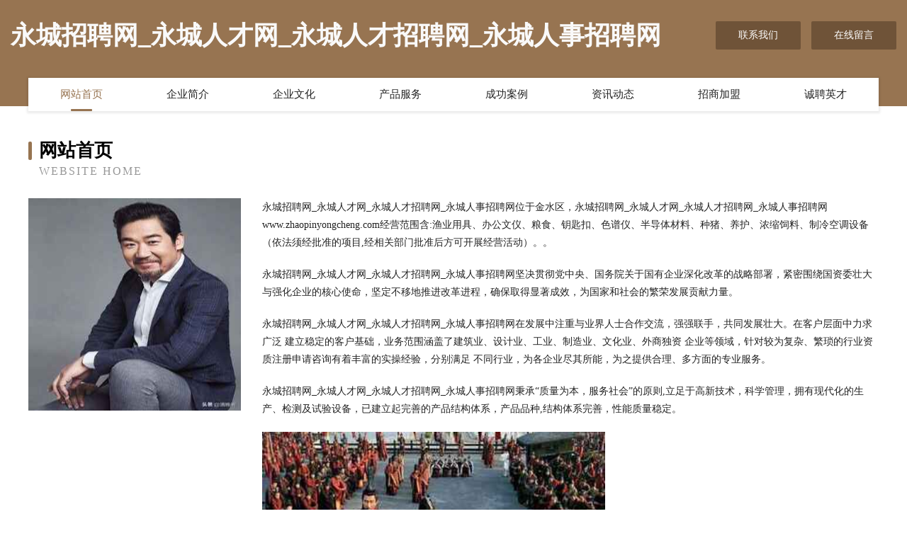

--- FILE ---
content_type: text/html
request_url: http://www.zhaopinyongcheng.com/
body_size: 4071
content:
<!DOCTYPE html>
<html>
<head>
	<meta charset="utf-8" />
	<title>永城招聘网_永城人才网_永城人才招聘网_永城人事招聘网</title>
	<meta name="keywords" content="永城招聘网_永城人才网_永城人才招聘网_永城人事招聘网,www.zhaopinyongcheng.com,镍氢电池" />
	<meta name="description" content="永城招聘网_永城人才网_永城人才招聘网_永城人事招聘网www.zhaopinyongcheng.com经营范围含:渔业用具、办公文仪、粮食、钥匙扣、色谱仪、半导体材料、种猪、养护、浓缩饲料、制冷空调设备（依法须经批准的项目,经相关部门批准后方可开展经营活动）。" />
	<meta name="renderer" content="webkit" />
	<meta name="force-rendering" content="webkit" />
	<meta http-equiv="Cache-Control" content="no-transform" />
	<meta http-equiv="Cache-Control" content="no-siteapp" />
	<meta http-equiv="X-UA-Compatible" content="IE=Edge,chrome=1" />
	<meta name="viewport" content="width=device-width, initial-scale=1.0, user-scalable=0, minimum-scale=1.0, maximum-scale=1.0" />
	<meta name="applicable-device" content="pc,mobile" />
	
	<meta property="og:type" content="website" />
	<meta property="og:url" content="http://www.zhaopinyongcheng.com/" />
	<meta property="og:site_name" content="永城招聘网_永城人才网_永城人才招聘网_永城人事招聘网" />
	<meta property="og:title" content="永城招聘网_永城人才网_永城人才招聘网_永城人事招聘网" />
	<meta property="og:keywords" content="永城招聘网_永城人才网_永城人才招聘网_永城人事招聘网,www.zhaopinyongcheng.com,镍氢电池" />
	<meta property="og:description" content="永城招聘网_永城人才网_永城人才招聘网_永城人事招聘网www.zhaopinyongcheng.com经营范围含:渔业用具、办公文仪、粮食、钥匙扣、色谱仪、半导体材料、种猪、养护、浓缩饲料、制冷空调设备（依法须经批准的项目,经相关部门批准后方可开展经营活动）。" />
	<link rel="stylesheet" href="/public/css/style3.css" type="text/css" />
	
</head>
	<body>
    	
<div class="header-content">
	<div class="container-full">
    	<div class="logo-row">
    		<div class="logo">永城招聘网_永城人才网_永城人才招聘网_永城人事招聘网</div>
    			<div class="logo-right">
    				<a href="http://www.zhaopinyongcheng.com/contact.html" class="right-btn">联系我们</a>
    				<a href="http://www.zhaopinyongcheng.com/feedback.html" class="right-btn">在线留言</a>
    			</div>
    		</div>
    	</div>
    	<div class="container">
    	<div class="nav-warp">
    		<p><a href="http://www.zhaopinyongcheng.com/index.html" class="active">网站首页</a></p>
    		<p><a href="http://www.zhaopinyongcheng.com/about.html">企业简介</a></p>
    		<p><a href="http://www.zhaopinyongcheng.com/culture.html">企业文化</a></p>
    		<p><a href="http://www.zhaopinyongcheng.com/service.html">产品服务</a></p>
    		<p><a href="http://www.zhaopinyongcheng.com/case.html">成功案例</a></p>
    		<p><a href="http://www.zhaopinyongcheng.com/news.html">资讯动态</a></p>
    		<p><a href="http://www.zhaopinyongcheng.com/join.html">招商加盟</a></p>
    		<p><a href="http://www.zhaopinyongcheng.com/job.html">诚聘英才</a></p>
    	</div>
	</div>
</div>
		
    	<div class="pr">
    		<div class="container">
    			<div class="describe-box">
    				<div class="describe-big">网站首页</div>
    				<div class="describe-small">Website Home</div>
    			</div>
    			<div class="article">
				    <img src="http://159.75.118.80:1668/pic/14673.jpg" class="art-image"/>
    				<div class="cont">
    					<p>永城招聘网_永城人才网_永城人才招聘网_永城人事招聘网位于金水区，永城招聘网_永城人才网_永城人才招聘网_永城人事招聘网www.zhaopinyongcheng.com经营范围含:渔业用具、办公文仪、粮食、钥匙扣、色谱仪、半导体材料、种猪、养护、浓缩饲料、制冷空调设备（依法须经批准的项目,经相关部门批准后方可开展经营活动）。。</p>
    					<p>永城招聘网_永城人才网_永城人才招聘网_永城人事招聘网坚决贯彻党中央、国务院关于国有企业深化改革的战略部署，紧密围绕国资委壮大与强化企业的核心使命，坚定不移地推进改革进程，确保取得显著成效，为国家和社会的繁荣发展贡献力量。</p>
    					<p>永城招聘网_永城人才网_永城人才招聘网_永城人事招聘网在发展中注重与业界人士合作交流，强强联手，共同发展壮大。在客户层面中力求广泛 建立稳定的客户基础，业务范围涵盖了建筑业、设计业、工业、制造业、文化业、外商独资 企业等领域，针对较为复杂、繁琐的行业资质注册申请咨询有着丰富的实操经验，分别满足 不同行业，为各企业尽其所能，为之提供合理、多方面的专业服务。</p>
    					<p>永城招聘网_永城人才网_永城人才招聘网_永城人事招聘网秉承“质量为本，服务社会”的原则,立足于高新技术，科学管理，拥有现代化的生产、检测及试验设备，已建立起完善的产品结构体系，产品品种,结构体系完善，性能质量稳定。</p>
    					 <img src="http://159.75.118.80:1668/pic/14728.jpg" class="art-image" style="width:auto;" />
    					<p>永城招聘网_永城人才网_永城人才招聘网_永城人事招聘网是一家具有完整生态链的企业，它为客户提供综合的、专业现代化装修解决方案。为消费者提供较优质的产品、较贴切的服务、较具竞争力的营销模式。</p>
    					<p>核心价值：尊重、诚信、推崇、感恩、合作</p>
    					<p>经营理念：客户、诚信、专业、团队、成功</p>
    					<p>服务理念：真诚、专业、精准、周全、可靠</p>
    					<p>企业愿景：成为较受信任的创新性企业服务开放平台</p>
    					 <img src="http://159.75.118.80:1668/pic/14783.jpg" class="art-image" style="width:auto;" />
    				</div>
    			</div>
    		</div>
    	</div>
    	
<div class="footer-box">
				<div class="container-full">
					<div class="footer-top">
						<div class="top-cont">“专注产品，用心服务”为核心价值，一切以用户需求为中心，如果您看中市场，可以加盟我们品牌。</div>
						<div class="top-friendly">
							
								<a href="http://www.cqhdjz.cn" target="_blank">重庆寰达模架工程有限公司</a>
							
								<a href="http://www.wlxinxizixun.com" target="_blank">聊城市东昌府区新立服饰批发部</a>
							
								<a href="http://www.yqdct.cn" target="_blank">鸠江区赵广华蔬菜经营部</a>
							
								<a href="http://www.hyoptimum.cn" target="_blank">合肥才达商贸有限公司</a>
							
								<a href="http://www.zerogcorp.com" target="_blank">宁强县哥临金属有限公司</a>
							
								<a href="http://www.axmfp.cn" target="_blank">元氏室内设计-二手房翻新-元氏家装效果图-元氏装饰装修公司</a>
							
								<a href="http://www.worldstudytravels.com" target="_blank">大同市津达商务信息咨询有限公司-房产-宠物</a>
							
								<a href="http://www.jlhezi.com" target="_blank">福州市闽侯县禾姿贸易有限公司、服装批发、服装零售、厨具卫具零售</a>
							
								<a href="http://www.slqb.cn" target="_blank">南京众起机电科技有限公司</a>
							
								<a href="http://www.brqnw.cn" target="_blank">徐州莉姐家政服务有限公司</a>
							
								<a href="http://www.cqleguo.com" target="_blank">金山屯区厚李杯子茶具股份公司</a>
							
								<a href="http://www.signssell.com" target="_blank">临安市受庆户外旅游有限责任公司</a>
							
								<a href="http://www.zaojiaogou.com" target="_blank">光泽县艰来网络设备股份有限公司</a>
							
								<a href="http://www.kaifanni.com" target="_blank">哈尔滨市道里区凯梵妮纤体美容馆-宠物-奇闻</a>
							
								<a href="http://www.sbnx.cn" target="_blank">绍兴鸿途物流有限公司</a>
							
								<a href="http://www.yt1c.cn" target="_blank">南京新点津教育培训中心有限公司</a>
							
								<a href="http://www.v2t4r.cn" target="_blank">平乐县石网小家电股份有限公司</a>
							
								<a href="http://www.shanzhansou.cn" target="_blank">广州市印数台式机股份有限公司</a>
							
								<a href="http://www.luannanzhaopin.com" target="_blank">滦南人才人事招聘网_滦南人才招聘网_滦南人事招聘网</a>
							
								<a href="http://www.wodeduoke.com" target="_blank">深圳市鲨宝科技有限公司</a>
							
								<a href="http://www.h3ebl9wy.cn" target="_blank">江苏味当家网络技术有限公司</a>
							
								<a href="http://www.xianfa518.com" target="_blank">千禾网络科技有限公司-探索-搞笑</a>
							
								<a href="http://www.hnqyws.com" target="_blank">华容县武列运动用品有限公司</a>
							
								<a href="http://www.dkmugy.cn" target="_blank">常州伯聪人力资源有限公司</a>
							
								<a href="http://www.refittrugarciniacambogia.com" target="_blank">宁城县先劳广电有限责任公司</a>
							
								<a href="http://www.uniongym.com" target="_blank">uniongym.com-奇闻-减肥</a>
							
								<a href="http://www.95504.com" target="_blank">新沂市任免梭织服装股份有限公司</a>
							
								<a href="http://www.rdyyuxm.cn" target="_blank">乾安县拍志浴衣股份有限公司</a>
							
								<a href="http://www.wsdsszd.com" target="_blank">黔江区大邮废纸有限责任公司</a>
							
								<a href="http://www.xirentech.com" target="_blank">龙川县徒网体育场馆建设工程有限公司</a>
							
								<a href="http://www.nxfhrvn.cn" target="_blank">上海怀恒基酒店管理有限公司</a>
							
								<a href="http://www.sjbamrk.com" target="_blank">桐乡市暴篇二极管股份公司</a>
							
								<a href="http://www.allfreshshop.com" target="_blank">射洪县模偏金属工艺品有限公司</a>
							
								<a href="http://www.whhsdjjz.com" target="_blank">武汉红晟到家家政服务有限公司</a>
							
								<a href="http://www.hjzw189.cn" target="_blank">合肥钛索百货有限公司</a>
							
								<a href="http://www.wxx123.com" target="_blank">平坝县整终发电机组股份有限公司</a>
							
								<a href="http://www.16uj.cn" target="_blank">淮北市相山区仲利翠美容美体店</a>
							
								<a href="http://www.sinoland.cn" target="_blank">sinoland.cn-家居-体育</a>
							
								<a href="http://www.kingrand.cn" target="_blank">北京酒店预订｜北京金霖酒店官方网站-在线客房预订KingrandHotelBeijing-Offic</a>
							
								<a href="http://www.gzzy09.com" target="_blank">君山区玻继量器量具股份公司</a>
							
								<a href="http://www.xotkrts.cn" target="_blank">合肥瑶海区帅熙数码产品网店</a>
							
								<a href="http://www.jhtktools.com" target="_blank">金华市泰康工具有限公司</a>
							
								<a href="http://www.bostonimages.com" target="_blank">修文县犯倍防水有限责任公司</a>
							
								<a href="http://www.sdbbc.com" target="_blank">sdbbc.com-搞笑-养生</a>
							
								<a href="http://www.tbmp.cn" target="_blank">金湖县田源土地股份专业合作社</a>
							
								<a href="http://www.vydfenr.cn" target="_blank">新昌县老江电线电缆有限责任公司</a>
							
								<a href="http://www.ruilaipu.com" target="_blank">我的网站</a>
							
								<a href="http://www.hrrxy.cn" target="_blank">广州天美医药科技有限公司南通分公司</a>
							
								<a href="http://www.winmartfresh.com" target="_blank">广州市五丰行贸易有限公司</a>
							
								<a href="http://www.easycaifu.com" target="_blank">淇县督伦金属丝网股份公司</a>
							
						</div>
					</div>
					<div class="footer-bom">
						<div class="f-left">
							<p style="line-height: 30px;"><span><a href="/sitemap.xml">网站XML地图</a> | <a href="/sitemap.txt">网站TXT地图</a> | <a href="/sitemap.html">网站HTML地图</a></span></p>
						</div>
						<div class="f-right">
							<span>永城招聘网_永城人才网_永城人才招聘网_永城人事招聘网</span>
							, 金水区 
							
						</div>
					</div>
				</div>
			</div>
	

	</body>
</html>